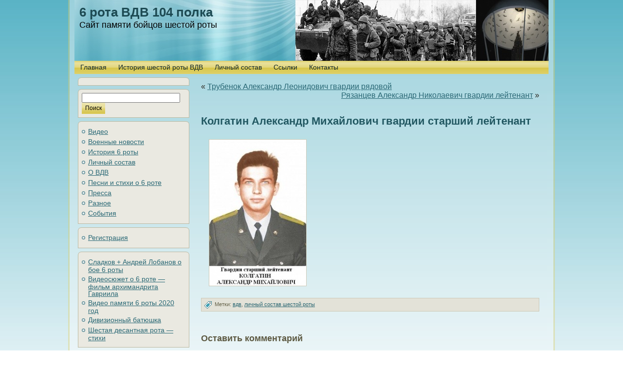

--- FILE ---
content_type: text/html; charset=UTF-8
request_url: https://6vdv.ru/lsostav/kolgatin/
body_size: 11158
content:
<html>
<head profile="http://gmpg.org/xfn/11">



<meta name="yandex-verification" content="e7b4432c00bd52b4" />


<meta http-equiv="Content-Type" content="text/html; charset=UTF-8" />
<meta http-equiv="X-UA-Compatible" content="IE=EmulateIE7" />
<title>Колгатин Александр Михайлович гвардии старший лейтенант</title>
<script type="text/javascript" src="https://6vdv.ru/wp-content/themes/6vdv3/script.js"></script>
<link rel="stylesheet" href="https://6vdv.ru/wp-content/themes/6vdv3/style.css" type="text/css" media="screen" />
<!--[if IE 6]><link rel="stylesheet" href="https://6vdv.ru/wp-content/themes/6vdv3/style.ie6.css" type="text/css" media="screen" /><![endif]-->
<!--[if IE 7]><link rel="stylesheet" href="https://6vdv.ru/wp-content/themes/6vdv3/style.ie7.css" type="text/css" media="screen" /><![endif]-->
<link rel="alternate" type="application/rss+xml" title="RSS-лента 6 рота ВДВ 104 полка" href="https://6vdv.ru/feed/" />
<link rel="alternate" type="application/atom+xml" title="Atom-лента 6 рота ВДВ 104 полка" href="https://6vdv.ru/feed/atom/" /> 
<link rel="pingback" href="https://6vdv.ru/xmlrpc.php" />

		<!-- All in One SEO 4.6.1.1 - aioseo.com -->
		<meta name="description" content="Колгатин Александр Михайлович гвардии старший лейтенант - личный состав шестой роты" />
		<meta name="robots" content="max-image-preview:large" />
		<link rel="canonical" href="https://6vdv.ru/lsostav/kolgatin/" />
		<meta name="generator" content="All in One SEO (AIOSEO) 4.6.1.1" />
		<meta property="og:locale" content="ru_RU" />
		<meta property="og:site_name" content="6 рота ВДВ 104 полка" />
		<meta property="og:type" content="article" />
		<meta property="og:title" content="Колгатин Александр Михайлович гвардии старший лейтенант | 6 рота ВДВ 104 полка" />
		<meta property="og:description" content="Колгатин Александр Михайлович гвардии старший лейтенант - личный состав шестой роты" />
		<meta property="og:url" content="https://6vdv.ru/lsostav/kolgatin/" />
		<meta property="article:published_time" content="2016-03-09T17:44:51+00:00" />
		<meta property="article:modified_time" content="2016-03-09T17:45:30+00:00" />
		<meta name="twitter:card" content="summary" />
		<meta name="twitter:title" content="Колгатин Александр Михайлович гвардии старший лейтенант | 6 рота ВДВ 104 полка" />
		<meta name="twitter:description" content="Колгатин Александр Михайлович гвардии старший лейтенант - личный состав шестой роты" />
		<script type="application/ld+json" class="aioseo-schema">
			{"@context":"https:\/\/schema.org","@graph":[{"@type":"Article","@id":"https:\/\/6vdv.ru\/lsostav\/kolgatin\/#article","name":"\u041a\u043e\u043b\u0433\u0430\u0442\u0438\u043d \u0410\u043b\u0435\u043a\u0441\u0430\u043d\u0434\u0440 \u041c\u0438\u0445\u0430\u0439\u043b\u043e\u0432\u0438\u0447 \u0433\u0432\u0430\u0440\u0434\u0438\u0438 \u0441\u0442\u0430\u0440\u0448\u0438\u0439 \u043b\u0435\u0439\u0442\u0435\u043d\u0430\u043d\u0442 | 6 \u0440\u043e\u0442\u0430 \u0412\u0414\u0412 104 \u043f\u043e\u043b\u043a\u0430","headline":"\u041a\u043e\u043b\u0433\u0430\u0442\u0438\u043d \u0410\u043b\u0435\u043a\u0441\u0430\u043d\u0434\u0440 \u041c\u0438\u0445\u0430\u0439\u043b\u043e\u0432\u0438\u0447 \u0433\u0432\u0430\u0440\u0434\u0438\u0438 \u0441\u0442\u0430\u0440\u0448\u0438\u0439 \u043b\u0435\u0439\u0442\u0435\u043d\u0430\u043d\u0442","author":{"@id":"https:\/\/6vdv.ru\/author\/admin\/#author"},"publisher":{"@id":"https:\/\/6vdv.ru\/#organization"},"image":{"@type":"ImageObject","url":"http:\/\/6vdv.ru\/6vdvwp\/wp-content\/uploads\/2016\/03\/kolgatin-199x300.jpg","@id":"https:\/\/6vdv.ru\/lsostav\/kolgatin\/#articleImage"},"datePublished":"2016-03-09T20:44:51+03:00","dateModified":"2016-03-09T20:45:30+03:00","inLanguage":"ru-RU","mainEntityOfPage":{"@id":"https:\/\/6vdv.ru\/lsostav\/kolgatin\/#webpage"},"isPartOf":{"@id":"https:\/\/6vdv.ru\/lsostav\/kolgatin\/#webpage"},"articleSection":"\u041b\u0438\u0447\u043d\u044b\u0439 \u0441\u043e\u0441\u0442\u0430\u0432, \u0432\u0434\u0432, \u043b\u0438\u0447\u043d\u044b\u0439 \u0441\u043e\u0441\u0442\u0430\u0432 \u0448\u0435\u0441\u0442\u043e\u0439 \u0440\u043e\u0442\u044b"},{"@type":"BreadcrumbList","@id":"https:\/\/6vdv.ru\/lsostav\/kolgatin\/#breadcrumblist","itemListElement":[{"@type":"ListItem","@id":"https:\/\/6vdv.ru\/#listItem","position":1,"name":"\u0413\u043b\u0430\u0432\u043d\u0430\u044f \u0441\u0442\u0440\u0430\u043d\u0438\u0446\u0430","item":"https:\/\/6vdv.ru\/","nextItem":"https:\/\/6vdv.ru\/category\/lsostav\/#listItem"},{"@type":"ListItem","@id":"https:\/\/6vdv.ru\/category\/lsostav\/#listItem","position":2,"name":"\u041b\u0438\u0447\u043d\u044b\u0439 \u0441\u043e\u0441\u0442\u0430\u0432","item":"https:\/\/6vdv.ru\/category\/lsostav\/","nextItem":"https:\/\/6vdv.ru\/lsostav\/kolgatin\/#listItem","previousItem":"https:\/\/6vdv.ru\/#listItem"},{"@type":"ListItem","@id":"https:\/\/6vdv.ru\/lsostav\/kolgatin\/#listItem","position":3,"name":"\u041a\u043e\u043b\u0433\u0430\u0442\u0438\u043d \u0410\u043b\u0435\u043a\u0441\u0430\u043d\u0434\u0440 \u041c\u0438\u0445\u0430\u0439\u043b\u043e\u0432\u0438\u0447 \u0433\u0432\u0430\u0440\u0434\u0438\u0438 \u0441\u0442\u0430\u0440\u0448\u0438\u0439 \u043b\u0435\u0439\u0442\u0435\u043d\u0430\u043d\u0442","previousItem":"https:\/\/6vdv.ru\/category\/lsostav\/#listItem"}]},{"@type":"Organization","@id":"https:\/\/6vdv.ru\/#organization","name":"6 \u0440\u043e\u0442\u0430 \u0412\u0414\u0412 104 \u043f\u043e\u043b\u043a\u0430","url":"https:\/\/6vdv.ru\/"},{"@type":"Person","@id":"https:\/\/6vdv.ru\/author\/admin\/#author","url":"https:\/\/6vdv.ru\/author\/admin\/","name":"admin","image":{"@type":"ImageObject","@id":"https:\/\/6vdv.ru\/lsostav\/kolgatin\/#authorImage","url":"https:\/\/secure.gravatar.com\/avatar\/084bba01f4158125f760ec34c76b1aa3?s=96&d=mm&r=g","width":96,"height":96,"caption":"admin"}},{"@type":"WebPage","@id":"https:\/\/6vdv.ru\/lsostav\/kolgatin\/#webpage","url":"https:\/\/6vdv.ru\/lsostav\/kolgatin\/","name":"\u041a\u043e\u043b\u0433\u0430\u0442\u0438\u043d \u0410\u043b\u0435\u043a\u0441\u0430\u043d\u0434\u0440 \u041c\u0438\u0445\u0430\u0439\u043b\u043e\u0432\u0438\u0447 \u0433\u0432\u0430\u0440\u0434\u0438\u0438 \u0441\u0442\u0430\u0440\u0448\u0438\u0439 \u043b\u0435\u0439\u0442\u0435\u043d\u0430\u043d\u0442 | 6 \u0440\u043e\u0442\u0430 \u0412\u0414\u0412 104 \u043f\u043e\u043b\u043a\u0430","description":"\u041a\u043e\u043b\u0433\u0430\u0442\u0438\u043d \u0410\u043b\u0435\u043a\u0441\u0430\u043d\u0434\u0440 \u041c\u0438\u0445\u0430\u0439\u043b\u043e\u0432\u0438\u0447 \u0433\u0432\u0430\u0440\u0434\u0438\u0438 \u0441\u0442\u0430\u0440\u0448\u0438\u0439 \u043b\u0435\u0439\u0442\u0435\u043d\u0430\u043d\u0442 - \u043b\u0438\u0447\u043d\u044b\u0439 \u0441\u043e\u0441\u0442\u0430\u0432 \u0448\u0435\u0441\u0442\u043e\u0439 \u0440\u043e\u0442\u044b","inLanguage":"ru-RU","isPartOf":{"@id":"https:\/\/6vdv.ru\/#website"},"breadcrumb":{"@id":"https:\/\/6vdv.ru\/lsostav\/kolgatin\/#breadcrumblist"},"author":{"@id":"https:\/\/6vdv.ru\/author\/admin\/#author"},"creator":{"@id":"https:\/\/6vdv.ru\/author\/admin\/#author"},"datePublished":"2016-03-09T20:44:51+03:00","dateModified":"2016-03-09T20:45:30+03:00"},{"@type":"WebSite","@id":"https:\/\/6vdv.ru\/#website","url":"https:\/\/6vdv.ru\/","name":"6 \u0440\u043e\u0442\u0430 \u0412\u0414\u0412 104 \u043f\u043e\u043b\u043a\u0430","description":"\u0421\u0430\u0439\u0442 \u043f\u0430\u043c\u044f\u0442\u0438 \u0431\u043e\u0439\u0446\u043e\u0432 \u0448\u0435\u0441\u0442\u043e\u0439 \u0440\u043e\u0442\u044b","inLanguage":"ru-RU","publisher":{"@id":"https:\/\/6vdv.ru\/#organization"}}]}
		</script>
		<!-- All in One SEO -->

<link rel="alternate" type="application/rss+xml" title="6 рота ВДВ 104 полка &raquo; Лента комментариев к &laquo;Колгатин Александр Михайлович гвардии старший лейтенант&raquo;" href="https://6vdv.ru/lsostav/kolgatin/feed/" />
<script type="text/javascript">
/* <![CDATA[ */
window._wpemojiSettings = {"baseUrl":"https:\/\/s.w.org\/images\/core\/emoji\/15.0.3\/72x72\/","ext":".png","svgUrl":"https:\/\/s.w.org\/images\/core\/emoji\/15.0.3\/svg\/","svgExt":".svg","source":{"concatemoji":"https:\/\/6vdv.ru\/wp-includes\/js\/wp-emoji-release.min.js?ver=6.5.7"}};
/*! This file is auto-generated */
!function(i,n){var o,s,e;function c(e){try{var t={supportTests:e,timestamp:(new Date).valueOf()};sessionStorage.setItem(o,JSON.stringify(t))}catch(e){}}function p(e,t,n){e.clearRect(0,0,e.canvas.width,e.canvas.height),e.fillText(t,0,0);var t=new Uint32Array(e.getImageData(0,0,e.canvas.width,e.canvas.height).data),r=(e.clearRect(0,0,e.canvas.width,e.canvas.height),e.fillText(n,0,0),new Uint32Array(e.getImageData(0,0,e.canvas.width,e.canvas.height).data));return t.every(function(e,t){return e===r[t]})}function u(e,t,n){switch(t){case"flag":return n(e,"\ud83c\udff3\ufe0f\u200d\u26a7\ufe0f","\ud83c\udff3\ufe0f\u200b\u26a7\ufe0f")?!1:!n(e,"\ud83c\uddfa\ud83c\uddf3","\ud83c\uddfa\u200b\ud83c\uddf3")&&!n(e,"\ud83c\udff4\udb40\udc67\udb40\udc62\udb40\udc65\udb40\udc6e\udb40\udc67\udb40\udc7f","\ud83c\udff4\u200b\udb40\udc67\u200b\udb40\udc62\u200b\udb40\udc65\u200b\udb40\udc6e\u200b\udb40\udc67\u200b\udb40\udc7f");case"emoji":return!n(e,"\ud83d\udc26\u200d\u2b1b","\ud83d\udc26\u200b\u2b1b")}return!1}function f(e,t,n){var r="undefined"!=typeof WorkerGlobalScope&&self instanceof WorkerGlobalScope?new OffscreenCanvas(300,150):i.createElement("canvas"),a=r.getContext("2d",{willReadFrequently:!0}),o=(a.textBaseline="top",a.font="600 32px Arial",{});return e.forEach(function(e){o[e]=t(a,e,n)}),o}function t(e){var t=i.createElement("script");t.src=e,t.defer=!0,i.head.appendChild(t)}"undefined"!=typeof Promise&&(o="wpEmojiSettingsSupports",s=["flag","emoji"],n.supports={everything:!0,everythingExceptFlag:!0},e=new Promise(function(e){i.addEventListener("DOMContentLoaded",e,{once:!0})}),new Promise(function(t){var n=function(){try{var e=JSON.parse(sessionStorage.getItem(o));if("object"==typeof e&&"number"==typeof e.timestamp&&(new Date).valueOf()<e.timestamp+604800&&"object"==typeof e.supportTests)return e.supportTests}catch(e){}return null}();if(!n){if("undefined"!=typeof Worker&&"undefined"!=typeof OffscreenCanvas&&"undefined"!=typeof URL&&URL.createObjectURL&&"undefined"!=typeof Blob)try{var e="postMessage("+f.toString()+"("+[JSON.stringify(s),u.toString(),p.toString()].join(",")+"));",r=new Blob([e],{type:"text/javascript"}),a=new Worker(URL.createObjectURL(r),{name:"wpTestEmojiSupports"});return void(a.onmessage=function(e){c(n=e.data),a.terminate(),t(n)})}catch(e){}c(n=f(s,u,p))}t(n)}).then(function(e){for(var t in e)n.supports[t]=e[t],n.supports.everything=n.supports.everything&&n.supports[t],"flag"!==t&&(n.supports.everythingExceptFlag=n.supports.everythingExceptFlag&&n.supports[t]);n.supports.everythingExceptFlag=n.supports.everythingExceptFlag&&!n.supports.flag,n.DOMReady=!1,n.readyCallback=function(){n.DOMReady=!0}}).then(function(){return e}).then(function(){var e;n.supports.everything||(n.readyCallback(),(e=n.source||{}).concatemoji?t(e.concatemoji):e.wpemoji&&e.twemoji&&(t(e.twemoji),t(e.wpemoji)))}))}((window,document),window._wpemojiSettings);
/* ]]> */
</script>
<style id='wp-emoji-styles-inline-css' type='text/css'>

	img.wp-smiley, img.emoji {
		display: inline !important;
		border: none !important;
		box-shadow: none !important;
		height: 1em !important;
		width: 1em !important;
		margin: 0 0.07em !important;
		vertical-align: -0.1em !important;
		background: none !important;
		padding: 0 !important;
	}
</style>
<link rel='stylesheet' id='wp-block-library-css' href='https://6vdv.ru/wp-includes/css/dist/block-library/style.min.css?ver=6.5.7' type='text/css' media='all' />
<style id='classic-theme-styles-inline-css' type='text/css'>
/*! This file is auto-generated */
.wp-block-button__link{color:#fff;background-color:#32373c;border-radius:9999px;box-shadow:none;text-decoration:none;padding:calc(.667em + 2px) calc(1.333em + 2px);font-size:1.125em}.wp-block-file__button{background:#32373c;color:#fff;text-decoration:none}
</style>
<style id='global-styles-inline-css' type='text/css'>
body{--wp--preset--color--black: #000000;--wp--preset--color--cyan-bluish-gray: #abb8c3;--wp--preset--color--white: #ffffff;--wp--preset--color--pale-pink: #f78da7;--wp--preset--color--vivid-red: #cf2e2e;--wp--preset--color--luminous-vivid-orange: #ff6900;--wp--preset--color--luminous-vivid-amber: #fcb900;--wp--preset--color--light-green-cyan: #7bdcb5;--wp--preset--color--vivid-green-cyan: #00d084;--wp--preset--color--pale-cyan-blue: #8ed1fc;--wp--preset--color--vivid-cyan-blue: #0693e3;--wp--preset--color--vivid-purple: #9b51e0;--wp--preset--gradient--vivid-cyan-blue-to-vivid-purple: linear-gradient(135deg,rgba(6,147,227,1) 0%,rgb(155,81,224) 100%);--wp--preset--gradient--light-green-cyan-to-vivid-green-cyan: linear-gradient(135deg,rgb(122,220,180) 0%,rgb(0,208,130) 100%);--wp--preset--gradient--luminous-vivid-amber-to-luminous-vivid-orange: linear-gradient(135deg,rgba(252,185,0,1) 0%,rgba(255,105,0,1) 100%);--wp--preset--gradient--luminous-vivid-orange-to-vivid-red: linear-gradient(135deg,rgba(255,105,0,1) 0%,rgb(207,46,46) 100%);--wp--preset--gradient--very-light-gray-to-cyan-bluish-gray: linear-gradient(135deg,rgb(238,238,238) 0%,rgb(169,184,195) 100%);--wp--preset--gradient--cool-to-warm-spectrum: linear-gradient(135deg,rgb(74,234,220) 0%,rgb(151,120,209) 20%,rgb(207,42,186) 40%,rgb(238,44,130) 60%,rgb(251,105,98) 80%,rgb(254,248,76) 100%);--wp--preset--gradient--blush-light-purple: linear-gradient(135deg,rgb(255,206,236) 0%,rgb(152,150,240) 100%);--wp--preset--gradient--blush-bordeaux: linear-gradient(135deg,rgb(254,205,165) 0%,rgb(254,45,45) 50%,rgb(107,0,62) 100%);--wp--preset--gradient--luminous-dusk: linear-gradient(135deg,rgb(255,203,112) 0%,rgb(199,81,192) 50%,rgb(65,88,208) 100%);--wp--preset--gradient--pale-ocean: linear-gradient(135deg,rgb(255,245,203) 0%,rgb(182,227,212) 50%,rgb(51,167,181) 100%);--wp--preset--gradient--electric-grass: linear-gradient(135deg,rgb(202,248,128) 0%,rgb(113,206,126) 100%);--wp--preset--gradient--midnight: linear-gradient(135deg,rgb(2,3,129) 0%,rgb(40,116,252) 100%);--wp--preset--font-size--small: 13px;--wp--preset--font-size--medium: 20px;--wp--preset--font-size--large: 36px;--wp--preset--font-size--x-large: 42px;--wp--preset--spacing--20: 0.44rem;--wp--preset--spacing--30: 0.67rem;--wp--preset--spacing--40: 1rem;--wp--preset--spacing--50: 1.5rem;--wp--preset--spacing--60: 2.25rem;--wp--preset--spacing--70: 3.38rem;--wp--preset--spacing--80: 5.06rem;--wp--preset--shadow--natural: 6px 6px 9px rgba(0, 0, 0, 0.2);--wp--preset--shadow--deep: 12px 12px 50px rgba(0, 0, 0, 0.4);--wp--preset--shadow--sharp: 6px 6px 0px rgba(0, 0, 0, 0.2);--wp--preset--shadow--outlined: 6px 6px 0px -3px rgba(255, 255, 255, 1), 6px 6px rgba(0, 0, 0, 1);--wp--preset--shadow--crisp: 6px 6px 0px rgba(0, 0, 0, 1);}:where(.is-layout-flex){gap: 0.5em;}:where(.is-layout-grid){gap: 0.5em;}body .is-layout-flex{display: flex;}body .is-layout-flex{flex-wrap: wrap;align-items: center;}body .is-layout-flex > *{margin: 0;}body .is-layout-grid{display: grid;}body .is-layout-grid > *{margin: 0;}:where(.wp-block-columns.is-layout-flex){gap: 2em;}:where(.wp-block-columns.is-layout-grid){gap: 2em;}:where(.wp-block-post-template.is-layout-flex){gap: 1.25em;}:where(.wp-block-post-template.is-layout-grid){gap: 1.25em;}.has-black-color{color: var(--wp--preset--color--black) !important;}.has-cyan-bluish-gray-color{color: var(--wp--preset--color--cyan-bluish-gray) !important;}.has-white-color{color: var(--wp--preset--color--white) !important;}.has-pale-pink-color{color: var(--wp--preset--color--pale-pink) !important;}.has-vivid-red-color{color: var(--wp--preset--color--vivid-red) !important;}.has-luminous-vivid-orange-color{color: var(--wp--preset--color--luminous-vivid-orange) !important;}.has-luminous-vivid-amber-color{color: var(--wp--preset--color--luminous-vivid-amber) !important;}.has-light-green-cyan-color{color: var(--wp--preset--color--light-green-cyan) !important;}.has-vivid-green-cyan-color{color: var(--wp--preset--color--vivid-green-cyan) !important;}.has-pale-cyan-blue-color{color: var(--wp--preset--color--pale-cyan-blue) !important;}.has-vivid-cyan-blue-color{color: var(--wp--preset--color--vivid-cyan-blue) !important;}.has-vivid-purple-color{color: var(--wp--preset--color--vivid-purple) !important;}.has-black-background-color{background-color: var(--wp--preset--color--black) !important;}.has-cyan-bluish-gray-background-color{background-color: var(--wp--preset--color--cyan-bluish-gray) !important;}.has-white-background-color{background-color: var(--wp--preset--color--white) !important;}.has-pale-pink-background-color{background-color: var(--wp--preset--color--pale-pink) !important;}.has-vivid-red-background-color{background-color: var(--wp--preset--color--vivid-red) !important;}.has-luminous-vivid-orange-background-color{background-color: var(--wp--preset--color--luminous-vivid-orange) !important;}.has-luminous-vivid-amber-background-color{background-color: var(--wp--preset--color--luminous-vivid-amber) !important;}.has-light-green-cyan-background-color{background-color: var(--wp--preset--color--light-green-cyan) !important;}.has-vivid-green-cyan-background-color{background-color: var(--wp--preset--color--vivid-green-cyan) !important;}.has-pale-cyan-blue-background-color{background-color: var(--wp--preset--color--pale-cyan-blue) !important;}.has-vivid-cyan-blue-background-color{background-color: var(--wp--preset--color--vivid-cyan-blue) !important;}.has-vivid-purple-background-color{background-color: var(--wp--preset--color--vivid-purple) !important;}.has-black-border-color{border-color: var(--wp--preset--color--black) !important;}.has-cyan-bluish-gray-border-color{border-color: var(--wp--preset--color--cyan-bluish-gray) !important;}.has-white-border-color{border-color: var(--wp--preset--color--white) !important;}.has-pale-pink-border-color{border-color: var(--wp--preset--color--pale-pink) !important;}.has-vivid-red-border-color{border-color: var(--wp--preset--color--vivid-red) !important;}.has-luminous-vivid-orange-border-color{border-color: var(--wp--preset--color--luminous-vivid-orange) !important;}.has-luminous-vivid-amber-border-color{border-color: var(--wp--preset--color--luminous-vivid-amber) !important;}.has-light-green-cyan-border-color{border-color: var(--wp--preset--color--light-green-cyan) !important;}.has-vivid-green-cyan-border-color{border-color: var(--wp--preset--color--vivid-green-cyan) !important;}.has-pale-cyan-blue-border-color{border-color: var(--wp--preset--color--pale-cyan-blue) !important;}.has-vivid-cyan-blue-border-color{border-color: var(--wp--preset--color--vivid-cyan-blue) !important;}.has-vivid-purple-border-color{border-color: var(--wp--preset--color--vivid-purple) !important;}.has-vivid-cyan-blue-to-vivid-purple-gradient-background{background: var(--wp--preset--gradient--vivid-cyan-blue-to-vivid-purple) !important;}.has-light-green-cyan-to-vivid-green-cyan-gradient-background{background: var(--wp--preset--gradient--light-green-cyan-to-vivid-green-cyan) !important;}.has-luminous-vivid-amber-to-luminous-vivid-orange-gradient-background{background: var(--wp--preset--gradient--luminous-vivid-amber-to-luminous-vivid-orange) !important;}.has-luminous-vivid-orange-to-vivid-red-gradient-background{background: var(--wp--preset--gradient--luminous-vivid-orange-to-vivid-red) !important;}.has-very-light-gray-to-cyan-bluish-gray-gradient-background{background: var(--wp--preset--gradient--very-light-gray-to-cyan-bluish-gray) !important;}.has-cool-to-warm-spectrum-gradient-background{background: var(--wp--preset--gradient--cool-to-warm-spectrum) !important;}.has-blush-light-purple-gradient-background{background: var(--wp--preset--gradient--blush-light-purple) !important;}.has-blush-bordeaux-gradient-background{background: var(--wp--preset--gradient--blush-bordeaux) !important;}.has-luminous-dusk-gradient-background{background: var(--wp--preset--gradient--luminous-dusk) !important;}.has-pale-ocean-gradient-background{background: var(--wp--preset--gradient--pale-ocean) !important;}.has-electric-grass-gradient-background{background: var(--wp--preset--gradient--electric-grass) !important;}.has-midnight-gradient-background{background: var(--wp--preset--gradient--midnight) !important;}.has-small-font-size{font-size: var(--wp--preset--font-size--small) !important;}.has-medium-font-size{font-size: var(--wp--preset--font-size--medium) !important;}.has-large-font-size{font-size: var(--wp--preset--font-size--large) !important;}.has-x-large-font-size{font-size: var(--wp--preset--font-size--x-large) !important;}
.wp-block-navigation a:where(:not(.wp-element-button)){color: inherit;}
:where(.wp-block-post-template.is-layout-flex){gap: 1.25em;}:where(.wp-block-post-template.is-layout-grid){gap: 1.25em;}
:where(.wp-block-columns.is-layout-flex){gap: 2em;}:where(.wp-block-columns.is-layout-grid){gap: 2em;}
.wp-block-pullquote{font-size: 1.5em;line-height: 1.6;}
</style>
<link rel='stylesheet' id='cptch_stylesheet-css' href='https://6vdv.ru/wp-content/plugins/captcha/css/front_end_style.css?ver=4.4.5' type='text/css' media='all' />
<link rel='stylesheet' id='dashicons-css' href='https://6vdv.ru/wp-includes/css/dashicons.min.css?ver=6.5.7' type='text/css' media='all' />
<link rel='stylesheet' id='cptch_desktop_style-css' href='https://6vdv.ru/wp-content/plugins/captcha/css/desktop_style.css?ver=4.4.5' type='text/css' media='all' />
<link rel='stylesheet' id='contact-form-7-css' href='https://6vdv.ru/wp-content/plugins/contact-form-7/includes/css/styles.css?ver=5.9.3' type='text/css' media='all' />
<link rel="https://api.w.org/" href="https://6vdv.ru/wp-json/" /><link rel="alternate" type="application/json" href="https://6vdv.ru/wp-json/wp/v2/posts/84" /><link rel="EditURI" type="application/rsd+xml" title="RSD" href="https://6vdv.ru/xmlrpc.php?rsd" />
<meta name="generator" content="WordPress 6.5.7" />
<link rel='shortlink' href='https://6vdv.ru/?p=84' />
<link rel="alternate" type="application/json+oembed" href="https://6vdv.ru/wp-json/oembed/1.0/embed?url=https%3A%2F%2F6vdv.ru%2Flsostav%2Fkolgatin%2F" />
<link rel="alternate" type="text/xml+oembed" href="https://6vdv.ru/wp-json/oembed/1.0/embed?url=https%3A%2F%2F6vdv.ru%2Flsostav%2Fkolgatin%2F&#038;format=xml" />
<meta name="generator" content="Elementor 3.21.1; features: e_optimized_assets_loading, additional_custom_breakpoints; settings: css_print_method-external, google_font-enabled, font_display-auto">
<link rel="icon" href="https://6vdv.ru/wp-content/uploads/2019/05/cropped-chernaya-futbolka-vdv-7.1600x1600-32x32.jpg" sizes="32x32" />
<link rel="icon" href="https://6vdv.ru/wp-content/uploads/2019/05/cropped-chernaya-futbolka-vdv-7.1600x1600-192x192.jpg" sizes="192x192" />
<link rel="apple-touch-icon" href="https://6vdv.ru/wp-content/uploads/2019/05/cropped-chernaya-futbolka-vdv-7.1600x1600-180x180.jpg" />
<meta name="msapplication-TileImage" content="https://6vdv.ru/wp-content/uploads/2019/05/cropped-chernaya-futbolka-vdv-7.1600x1600-270x270.jpg" />



<!-- SAPE RTB JS -->
<script
    async="async"
    src="//cdn-rtb.sape.ru/rtb-b/js/179/2/117179.js"
    type="text/javascript">
</script>
<!-- SAPE RTB END -->







</head>
<body>
<div id="art-page-background-simple-gradient">
</div>
<div id="art-main">
<div class="art-Sheet">
    <div class="art-Sheet-tl"></div>
    <div class="art-Sheet-tr"></div>
    <div class="art-Sheet-bl"></div>
    <div class="art-Sheet-br"></div>
    <div class="art-Sheet-tc"></div>
    <div class="art-Sheet-bc"></div>
    <div class="art-Sheet-cl"></div>
    <div class="art-Sheet-cr"></div>
    <div class="art-Sheet-cc"></div>
    <div class="art-Sheet-body">
<div class="art-Header">
    <div class="art-Header-jpeg"></div>
<div class="art-Logo">
    <h1 id="name-text" class="art-Logo-name">
        <a href="https://6vdv.ru/">6 рота ВДВ 104 полка</a></h1>
    <div id="slogan-text" class="art-Logo-text">
        Сайт памяти бойцов шестой роты</div>
</div>

</div>
<div class="art-nav">
	<div class="l"></div>
	<div class="r"></div>
	<ul class="art-menu">
		<li class="page_item page-item-29"><a href="https://6vdv.ru/"><span class="l"></span><span class="r"></span><span class="t">Главная</span></a></li>
<li class="page_item page-item-4"><a href="https://6vdv.ru/history/"><span class="l"></span><span class="r"></span><span class="t">История шестой роты ВДВ</span></a></li>
<li class="page_item page-item-41"><a href="https://6vdv.ru/lichniy-sostav/"><span class="l"></span><span class="r"></span><span class="t">Личный состав</span></a></li>
<li class="page_item page-item-23"><a href="https://6vdv.ru/dir/"><span class="l"></span><span class="r"></span><span class="t">Ссылки</span></a></li>
<li class="page_item page-item-378"><a href="https://6vdv.ru/about/"><span class="l"></span><span class="r"></span><span class="t">Контакты</span></a></li>
	</ul>
</div>


<div class="art-contentLayout">
<div class="art-sidebar1">      
<div id="custom_html-3" class="widget_text widget widget_custom_html"><div class="art-Block">
    <div class="art-Block-tl"></div>
    <div class="art-Block-tr"></div>
    <div class="art-Block-bl"></div>
    <div class="art-Block-br"></div>
    <div class="art-Block-tc"></div>
    <div class="art-Block-bc"></div>
    <div class="art-Block-cl"></div>
    <div class="art-Block-cr"></div>
    <div class="art-Block-cc"></div>
    <div class="art-Block-body">
<div class="art-BlockContent">
    <div class="art-BlockContent-body">
<div class="textwidget custom-html-widget"></div>
		<div class="cleared"></div>
    </div>
</div>

		<div class="cleared"></div>
    </div>
</div>
</div><div id="search-2" class="widget widget_search"><div class="art-Block">
    <div class="art-Block-tl"></div>
    <div class="art-Block-tr"></div>
    <div class="art-Block-bl"></div>
    <div class="art-Block-br"></div>
    <div class="art-Block-tc"></div>
    <div class="art-Block-bc"></div>
    <div class="art-Block-cl"></div>
    <div class="art-Block-cr"></div>
    <div class="art-Block-cc"></div>
    <div class="art-Block-body">
<div class="art-BlockContent">
    <div class="art-BlockContent-body">
<form method="get" name="searchform" action="https://6vdv.ru/">
<div><input type="text" value="" name="s" style="width: 95%;" />
	<span class="art-button-wrapper">
		<span class="l"> </span>
		<span class="r"> </span>
		<input class="art-button" type="submit" name="search" value="Поиск"/>
	</span>
</div>
</form>


		<div class="cleared"></div>
    </div>
</div>

		<div class="cleared"></div>
    </div>
</div>
</div><div id="categories-2" class="widget widget_categories"><div class="art-Block">
    <div class="art-Block-tl"></div>
    <div class="art-Block-tr"></div>
    <div class="art-Block-bl"></div>
    <div class="art-Block-br"></div>
    <div class="art-Block-tc"></div>
    <div class="art-Block-bc"></div>
    <div class="art-Block-cl"></div>
    <div class="art-Block-cr"></div>
    <div class="art-Block-cc"></div>
    <div class="art-Block-body">
<div class="art-BlockContent">
    <div class="art-BlockContent-body">

			<ul>
					<li class="cat-item cat-item-155"><a href="https://6vdv.ru/category/video/">Видео</a>
</li>
	<li class="cat-item cat-item-209"><a href="https://6vdv.ru/category/news/">Военные новости</a>
</li>
	<li class="cat-item cat-item-171"><a href="https://6vdv.ru/category/istroiya-6-roty/">История 6 роты</a>
</li>
	<li class="cat-item cat-item-32"><a href="https://6vdv.ru/category/lsostav/">Личный состав</a>
</li>
	<li class="cat-item cat-item-210"><a href="https://6vdv.ru/category/o-vdv/">О ВДВ</a>
</li>
	<li class="cat-item cat-item-70"><a href="https://6vdv.ru/category/pesni/">Песни и стихи о 6 роте</a>
</li>
	<li class="cat-item cat-item-2"><a href="https://6vdv.ru/category/pressa/">Пресса</a>
</li>
	<li class="cat-item cat-item-1"><a href="https://6vdv.ru/category/no-category/">Разное</a>
</li>
	<li class="cat-item cat-item-96"><a href="https://6vdv.ru/category/sobytiya/">События</a>
</li>
			</ul>

			
		<div class="cleared"></div>
    </div>
</div>

		<div class="cleared"></div>
    </div>
</div>
</div><div id="nav_menu-2" class="widget widget_nav_menu"><div class="art-Block">
    <div class="art-Block-tl"></div>
    <div class="art-Block-tr"></div>
    <div class="art-Block-bl"></div>
    <div class="art-Block-br"></div>
    <div class="art-Block-tc"></div>
    <div class="art-Block-bc"></div>
    <div class="art-Block-cl"></div>
    <div class="art-Block-cr"></div>
    <div class="art-Block-cc"></div>
    <div class="art-Block-body">
<div class="art-BlockContent">
    <div class="art-BlockContent-body">
<div class="menu-vhod-registracziya-container"><ul id="menu-vhod-registracziya" class="menu"><li id="menu-item-747" class="menu-item menu-item-type-custom menu-item-object-custom menu-item-747"><a href="/wp-login.php?action=register">Регистрация</a></li>
</ul></div>
		<div class="cleared"></div>
    </div>
</div>

		<div class="cleared"></div>
    </div>
</div>
</div>
		<div id="recent-posts-2" class="widget widget_recent_entries"><div class="art-Block">
    <div class="art-Block-tl"></div>
    <div class="art-Block-tr"></div>
    <div class="art-Block-bl"></div>
    <div class="art-Block-br"></div>
    <div class="art-Block-tc"></div>
    <div class="art-Block-bc"></div>
    <div class="art-Block-cl"></div>
    <div class="art-Block-cr"></div>
    <div class="art-Block-cc"></div>
    <div class="art-Block-body">

		<div class="art-BlockContent">
    <div class="art-BlockContent-body">

		<ul>
											<li>
					<a href="https://6vdv.ru/video/sladkov-o-shestoj-rote/">Сладков + Андрей Лобанов о бое 6 роты</a>
									</li>
											<li>
					<a href="https://6vdv.ru/video/film-arhimandrita-gavriila/">Видеосюжет о 6 роте &#8212; фильм архимандрита Гавриила</a>
									</li>
											<li>
					<a href="https://6vdv.ru/video/video-pamyati-6-roty-2020/">Видео памяти 6 роты 2020 год</a>
									</li>
											<li>
					<a href="https://6vdv.ru/pressa/batyushka/">Дивизионный батюшка</a>
									</li>
											<li>
					<a href="https://6vdv.ru/pesni/shestaya-desantnaya-rota-stihi/">Шестая десантная рота &#8212; стихи</a>
									</li>
					</ul>

		
		<div class="cleared"></div>
    </div>
</div>

		<div class="cleared"></div>
    </div>
</div>
</div><div id="archives-2" class="widget widget_archive"><div class="art-Block">
    <div class="art-Block-tl"></div>
    <div class="art-Block-tr"></div>
    <div class="art-Block-bl"></div>
    <div class="art-Block-br"></div>
    <div class="art-Block-tc"></div>
    <div class="art-Block-bc"></div>
    <div class="art-Block-cl"></div>
    <div class="art-Block-cr"></div>
    <div class="art-Block-cc"></div>
    <div class="art-Block-body">
<div class="art-BlockContent">
    <div class="art-BlockContent-body">

			<ul>
					<li><a href='https://6vdv.ru/2020/05/'>Май 2020</a></li>
	<li><a href='https://6vdv.ru/2020/03/'>Март 2020</a></li>
	<li><a href='https://6vdv.ru/2020/02/'>Февраль 2020</a></li>
	<li><a href='https://6vdv.ru/2019/10/'>Октябрь 2019</a></li>
	<li><a href='https://6vdv.ru/2019/07/'>Июль 2019</a></li>
	<li><a href='https://6vdv.ru/2019/06/'>Июнь 2019</a></li>
	<li><a href='https://6vdv.ru/2017/12/'>Декабрь 2017</a></li>
	<li><a href='https://6vdv.ru/2017/08/'>Август 2017</a></li>
	<li><a href='https://6vdv.ru/2017/03/'>Март 2017</a></li>
	<li><a href='https://6vdv.ru/2017/01/'>Январь 2017</a></li>
	<li><a href='https://6vdv.ru/2016/03/'>Март 2016</a></li>
			</ul>

			
		<div class="cleared"></div>
    </div>
</div>

		<div class="cleared"></div>
    </div>
</div>
</div></div>
<div class="art-content">

<div class="art-Post">
    <div class="art-Post-body">
<div class="art-Post-inner art-article">

<div class="art-PostContent">

<div class="navigation">
	<div class="alignleft">&laquo; <a href="https://6vdv.ru/lsostav/trubenok/" rel="prev">Трубенок Александр Леонидович гвардии рядовой</a></div>
	<div class="alignright"><a href="https://6vdv.ru/lsostav/ryazantsev/" rel="next">Рязанцев Александр Николаевич гвардии лейтенант</a> &raquo;</div>
</div>

</div>
<div class="cleared"></div>


</div>

		<div class="cleared"></div>
    </div>
</div>

<div class="art-Post">
    <div class="art-Post-body">
<div class="art-Post-inner art-article">
<h2 class="art-PostHeader">
<a href="https://6vdv.ru/lsostav/kolgatin/" rel="bookmark" title="Постоянная ссылка на Колгатин Александр Михайлович гвардии старший лейтенант">
Колгатин Александр Михайлович гвардии старший лейтенант</a>
</h2>
<div class="art-PostContent">

          <p><img fetchpriority="high" decoding="async" class="alignnone size-medium wp-image-85" src="http://6vdv.ru/6vdvwp/wp-content/uploads/2016/03/kolgatin-199x300.jpg" alt="личный состав 6 роты" width="199" height="300" srcset="https://6vdv.ru/wp-content/uploads/2016/03/kolgatin-199x300.jpg 199w, https://6vdv.ru/wp-content/uploads/2016/03/kolgatin.jpg 239w" sizes="(max-width: 199px) 100vw, 199px" /></p>
                  
</div>
<div class="cleared"></div>
<div class="art-PostMetadataFooter">
<div class="art-PostFooterIcons art-metadata-icons">
<img src="https://6vdv.ru/wp-content/themes/6vdv3/images/PostTagIcon.png" width="18" height="18" alt="" />
Метки: <a href="https://6vdv.ru/tag/%d0%b2%d0%b4%d0%b2/" rel="tag">вдв</a>, <a href="https://6vdv.ru/tag/lichnyiy-sostav-shestoy-rotyi/" rel="tag">личный состав шестой роты</a> 
</div>

</div>

</div>

		<div class="cleared"></div>
    </div>
</div>


<!-- You can start editing here. -->


			<!-- If comments are open, but there are no comments. -->

	 

<div class="art-Post">
    <div class="art-Post-body">
<div class="art-Post-inner art-article">

<div class="art-PostContent">

<div id="respond">
  
  <h3>Оставить комментарий</h3>

<div class="cancel-comment-reply">
	<small><a rel="nofollow" id="cancel-comment-reply-link" href="/lsostav/kolgatin/#respond" style="display:none;">Нажмите, чтобы отменить ответ.</a></small>
</div>

<p>Вы должны <a href="https://6vdv.ru/wp-login.php?redirect_to=https%3A%2F%2F6vdv.ru%2Flsostav%2Fkolgatin%2F">авторизоваться</a> для отправки комментария.</p>
</div>

</div>
<div class="cleared"></div>


</div>

		<div class="cleared"></div>
    </div>
</div>


</div>

</div>
<div class="cleared"></div>

<div class="art-Footer">   





              
<div class="art-Block">
    <div class="art-Block-tl"></div>
    <div class="art-Block-tr"></div>
    <div class="art-Block-bl"></div>
    <div class="art-Block-br"></div>
    <div class="art-Block-tc"></div>
    <div class="art-Block-bc"></div>
    <div class="art-Block-cl"></div>
    <div class="art-Block-cr"></div>
    <div class="art-Block-cc"></div>
    <div class="art-Block-body">
<div class="art-BlockContent">
    <div class="art-BlockContent-body">  
    
    

    
    
    
<ul>
    <div class="wsfooterwdget"><h2>Метки</h2><div class="tagcloud"><a href="https://6vdv.ru/tag/2-avgusta-1930/" class="tag-cloud-link tag-link-169 tag-link-position-1" style="font-size: 8pt;" aria-label="2 августа 1930 (1 элемент)">2 августа 1930</a>
<a href="https://6vdv.ru/tag/6-rota/" class="tag-cloud-link tag-link-3 tag-link-position-2" style="font-size: 21.72pt;" aria-label="6 рота (18 элементов)">6 рота</a>
<a href="https://6vdv.ru/tag/6-rota-vdv/" class="tag-cloud-link tag-link-13 tag-link-position-3" style="font-size: 13.6pt;" aria-label="6 рота вдв (4 элемента)">6 рота вдв</a>
<a href="https://6vdv.ru/tag/6-rota-video/" class="tag-cloud-link tag-link-154 tag-link-position-4" style="font-size: 13.6pt;" aria-label="6 рота видео (4 элемента)">6 рота видео</a>
<a href="https://6vdv.ru/tag/6-rota-lichnyiy-sostav/" class="tag-cloud-link tag-link-64 tag-link-position-5" style="font-size: 13.6pt;" aria-label="6 рота личный состав (4 элемента)">6 рота личный состав</a>
<a href="https://6vdv.ru/tag/29-fevralya-2000-goda/" class="tag-cloud-link tag-link-175 tag-link-position-6" style="font-size: 10.52pt;" aria-label="29 февраля 2000 года (2 элемента)">29 февраля 2000 года</a>
<a href="https://6vdv.ru/tag/76-y-pskovskoy-divizii/" class="tag-cloud-link tag-link-176 tag-link-position-7" style="font-size: 8pt;" aria-label="76-й (Псковской) дивизии (1 элемент)">76-й (Псковской) дивизии</a>
<a href="https://6vdv.ru/tag/76-y-pskovskoy-divizii-vdv/" class="tag-cloud-link tag-link-24 tag-link-position-8" style="font-size: 10.52pt;" aria-label="76-й Псковской дивизии ВДВ (2 элемента)">76-й Псковской дивизии ВДВ</a>
<a href="https://6vdv.ru/tag/video-pamyati-voinov-desantnikov-shestoy-rotyi-vdv/" class="tag-cloud-link tag-link-158 tag-link-position-9" style="font-size: 8pt;" aria-label="Видео памяти воинов десантников шестой роты ВДВ (1 элемент)">Видео памяти воинов десантников шестой роты ВДВ</a>
<a href="https://6vdv.ru/tag/dokumentalnyiy-film-o-poslednem-boe-6-rotyi-vdv/" class="tag-cloud-link tag-link-156 tag-link-position-10" style="font-size: 8pt;" aria-label="Документальный фильм о последнем бое 6 роты ВДВ (1 элемент)">Документальный фильм о последнем бое 6 роты ВДВ</a>
<a href="https://6vdv.ru/tag/istoriya-sozdaniya-vdv/" class="tag-cloud-link tag-link-168 tag-link-position-11" style="font-size: 8pt;" aria-label="История создания ВДВ (1 элемент)">История создания ВДВ</a>
<a href="https://6vdv.ru/tag/nagrazhdyon-ordenom-muzhestva/" class="tag-cloud-link tag-link-144 tag-link-position-12" style="font-size: 10.52pt;" aria-label="Награждён орденом Мужества (2 элемента)">Награждён орденом Мужества</a>
<a href="https://6vdv.ru/tag/aviamotodesantnyiy-otryad/" class="tag-cloud-link tag-link-170 tag-link-position-13" style="font-size: 8pt;" aria-label="авиамотодесантный отряд (1 элемент)">авиамотодесантный отряд</a>
<a href="https://6vdv.ru/tag/%d0%b2%d0%b4%d0%b2/" class="tag-cloud-link tag-link-20 tag-link-position-14" style="font-size: 19.9pt;" aria-label="вдв (13 элементов)">вдв</a>
<a href="https://6vdv.ru/tag/vdv-6-rota-pesnya/" class="tag-cloud-link tag-link-203 tag-link-position-15" style="font-size: 10.52pt;" aria-label="вдв 6 рота песня (2 элемента)">вдв 6 рота песня</a>
<a href="https://6vdv.ru/tag/vdv-v-chechne/" class="tag-cloud-link tag-link-12 tag-link-position-16" style="font-size: 12.2pt;" aria-label="вдв в Чечне (3 элемента)">вдв в Чечне</a>
<a href="https://6vdv.ru/tag/video-o-6-rote/" class="tag-cloud-link tag-link-160 tag-link-position-17" style="font-size: 14.72pt;" aria-label="видео о 6 роте (5 элементов)">видео о 6 роте</a>
<a href="https://6vdv.ru/tag/video-o-vdv/" class="tag-cloud-link tag-link-159 tag-link-position-18" style="font-size: 10.52pt;" aria-label="видео о вдв (2 элемента)">видео о вдв</a>
<a href="https://6vdv.ru/tag/gvardii-ryadovoy/" class="tag-cloud-link tag-link-61 tag-link-position-19" style="font-size: 10.52pt;" aria-label="гвардии рядовой (2 элемента)">гвардии рядовой</a>
<a href="https://6vdv.ru/tag/geroy-rossii/" class="tag-cloud-link tag-link-103 tag-link-position-20" style="font-size: 13.6pt;" aria-label="герой россии (4 элемента)">герой россии</a>
<a href="https://6vdv.ru/tag/geroyski-pogib/" class="tag-cloud-link tag-link-139 tag-link-position-21" style="font-size: 10.52pt;" aria-label="геройски погиб (2 элемента)">геройски погиб</a>
<a href="https://6vdv.ru/tag/desantura/" class="tag-cloud-link tag-link-172 tag-link-position-22" style="font-size: 8pt;" aria-label="десантура (1 элемент)">десантура</a>
<a href="https://6vdv.ru/tag/%d0%b8%d1%81%d1%82%d0%be%d1%80%d0%b8%d1%8f/" class="tag-cloud-link tag-link-10 tag-link-position-23" style="font-size: 10.52pt;" aria-label="история (2 элемента)">история</a>
<a href="https://6vdv.ru/tag/istoriya-6-rotyi/" class="tag-cloud-link tag-link-14 tag-link-position-24" style="font-size: 12.2pt;" aria-label="история 6 роты (3 элемента)">история 6 роты</a>
<a href="https://6vdv.ru/tag/kavaler-ordena-muzhestva/" class="tag-cloud-link tag-link-69 tag-link-position-25" style="font-size: 12.2pt;" aria-label="кавалер ордена мужества (3 элемента)">кавалер ордена мужества</a>
<a href="https://6vdv.ru/tag/klip-pamyati-shestoy-rotyi/" class="tag-cloud-link tag-link-153 tag-link-position-26" style="font-size: 8pt;" aria-label="клип памяти шестой роты (1 элемент)">клип памяти шестой роты</a>
<a href="https://6vdv.ru/tag/lichnyiy-sostav/" class="tag-cloud-link tag-link-40 tag-link-position-27" style="font-size: 16.4pt;" aria-label="личный состав (7 элементов)">личный состав</a>
<a href="https://6vdv.ru/tag/lichnyiy-sostav-6-rotyi/" class="tag-cloud-link tag-link-39 tag-link-position-28" style="font-size: 22pt;" aria-label="личный состав 6 роты (19 элементов)">личный состав 6 роты</a>
<a href="https://6vdv.ru/tag/lichnyiy-sostav-6-rotyi-vdv/" class="tag-cloud-link tag-link-46 tag-link-position-29" style="font-size: 10.52pt;" aria-label="личный состав 6 роты вдв (2 элемента)">личный состав 6 роты вдв</a>
<a href="https://6vdv.ru/tag/lichnyiy-sostav-shestoy-rotyi/" class="tag-cloud-link tag-link-38 tag-link-position-30" style="font-size: 12.2pt;" aria-label="личный состав шестой роты (3 элемента)">личный состав шестой роты</a>
<a href="https://6vdv.ru/tag/orden-muzhestva/" class="tag-cloud-link tag-link-132 tag-link-position-31" style="font-size: 12.2pt;" aria-label="орден Мужества (3 элемента)">орден Мужества</a>
<a href="https://6vdv.ru/tag/pesnya-6-rota-diviziya-vdv/" class="tag-cloud-link tag-link-202 tag-link-position-32" style="font-size: 10.52pt;" aria-label="песня 6 рота дивизия вдв (2 элемента)">песня 6 рота дивизия вдв</a>
<a href="https://6vdv.ru/tag/pesnya-pro-6-rotu-vdv/" class="tag-cloud-link tag-link-200 tag-link-position-33" style="font-size: 10.52pt;" aria-label="песня про 6 роту ВДВ (2 элемента)">песня про 6 роту ВДВ</a>
<a href="https://6vdv.ru/tag/pogibshie-desantniki-6-rotyi/" class="tag-cloud-link tag-link-174 tag-link-position-34" style="font-size: 8pt;" aria-label="погибшие десантники 6 роты (1 элемент)">погибшие десантники 6 роты</a>
<a href="https://6vdv.ru/tag/podvig-shestoy-rotyi/" class="tag-cloud-link tag-link-9 tag-link-position-35" style="font-size: 12.2pt;" aria-label="подвиг шестой роты (3 элемента)">подвиг шестой роты</a>
<a href="https://6vdv.ru/tag/razvedchik/" class="tag-cloud-link tag-link-110 tag-link-position-36" style="font-size: 10.52pt;" aria-label="разведчик (2 элемента)">разведчик</a>
<a href="https://6vdv.ru/tag/slushat-pesnyu-pro-6-rotu-vdv/" class="tag-cloud-link tag-link-201 tag-link-position-37" style="font-size: 8pt;" aria-label="слушать песню про 6 роту вдв (1 элемент)">слушать песню про 6 роту вдв</a>
<a href="https://6vdv.ru/tag/spisok-pogibshih/" class="tag-cloud-link tag-link-173 tag-link-position-38" style="font-size: 8pt;" aria-label="список погибших (1 элемент)">список погибших</a>
<a href="https://6vdv.ru/tag/spisok-pogibshih-boytsov-6-rotyi/" class="tag-cloud-link tag-link-45 tag-link-position-39" style="font-size: 17.8pt;" aria-label="список погибших бойцов 6 роты (9 элементов)">список погибших бойцов 6 роты</a>
<a href="https://6vdv.ru/tag/spisok-pogibshih-desantnikov-shestoj-roty/" class="tag-cloud-link tag-link-230 tag-link-position-40" style="font-size: 10.52pt;" aria-label="список погибших десантников шестой роты (2 элемента)">список погибших десантников шестой роты</a>
<a href="https://6vdv.ru/tag/film-o-6-rote/" class="tag-cloud-link tag-link-161 tag-link-position-41" style="font-size: 13.6pt;" aria-label="фильм о 6 роте (4 элемента)">фильм о 6 роте</a>
<a href="https://6vdv.ru/tag/film-o-shestoy-rote/" class="tag-cloud-link tag-link-157 tag-link-position-42" style="font-size: 10.52pt;" aria-label="фильм о шестой роте (2 элемента)">фильм о шестой роте</a>
<a href="https://6vdv.ru/tag/%d1%84%d0%be%d1%82%d0%be%d0%b3%d1%80%d0%b0%d1%84%d0%b8%d0%b8/" class="tag-cloud-link tag-link-41 tag-link-position-43" style="font-size: 10.52pt;" aria-label="фотографии (2 элемента)">фотографии</a>
<a href="https://6vdv.ru/tag/%d1%85%d0%b0%d1%82%d1%82%d0%b0%d0%b1/" class="tag-cloud-link tag-link-16 tag-link-position-44" style="font-size: 12.2pt;" aria-label="хаттаб (3 элемента)">хаттаб</a>
<a href="https://6vdv.ru/tag/shestaya-rota/" class="tag-cloud-link tag-link-185 tag-link-position-45" style="font-size: 10.52pt;" aria-label="шестая рота (2 элемента)">шестая рота</a></div>
</div>
            
        </ul>
		<div class="cleared"></div>
    </div>
</div>

		<div class="cleared"></div>
    </div>
</div>












    <div class="art-Footer-inner">
                <a href="https://6vdv.ru/feed/" class="art-rss-tag-icon" title="RSS"></a>
                <div class="art-Footer-text">
<p>

Copyright © 2009 6 рота ВДВ 104 полка. 

</p>
</div>
    </div> 
    
    
    
    
    
    
    
    
    <div class="art-Footer-background">
    </div>
</div>

		<div class="cleared"></div>
    </div>
</div>   







  
    
    
    


<div class="cleared"></div>     













<p class="art-page-footer">


<!-- Yandex.Metrika informer -->
<a href="http://metrika.yandex.ru/stat/?id=18014836&amp;from=informer"
target="_blank" rel="nofollow"><img src="//bs.yandex.ru/informer/18014836/1_0_20B5D6FF_0095B6FF_0_pageviews"
style="width:80px; height:15px; border:0;" alt="������.�������" title="������.�������: ������ �� ������� (���������)" onclick="try{Ya.Metrika.informer({i:this,id:18014836,type:0,lang:'ru'});return false}catch(e){}"/></a>
<!-- /Yandex.Metrika informer -->

<!-- Yandex.Metrika counter -->
<script type="text/javascript">
(function (d, w, c) {
    (w[c] = w[c] || []).push(function() {
        try {
            w.yaCounter18014836 = new Ya.Metrika({id:18014836, enableAll: true});
        } catch(e) { }
    });
    
    var n = d.getElementsByTagName("script")[0],
        s = d.createElement("script"),
        f = function () { n.parentNode.insertBefore(s, n); };
    s.type = "text/javascript";
    s.async = true;
    s.src = (d.location.protocol == "https:" ? "https:" : "http:") + "//mc.yandex.ru/metrika/watch.js";

    if (w.opera == "[object Opera]") {
        d.addEventListener("DOMContentLoaded", f, false);
    } else { f(); }
})(document, window, "yandex_metrika_callbacks");
</script>
<noscript><div><img src="//mc.yandex.ru/watch/18014836" style="position:absolute; left:-9999px;" alt="" /></div></noscript>
<!-- /Yandex.Metrika counter -->

<!--LiveInternet counter--><script type="text/javascript"><!--
document.write("<a href='//www.liveinternet.ru/click' "+
"target=_blank><img src='//counter.yadro.ru/hit?t26.6;r"+
escape(document.referrer)+((typeof(screen)=="undefined")?"":
";s"+screen.width+"*"+screen.height+"*"+(screen.colorDepth?
screen.colorDepth:screen.pixelDepth))+";u"+escape(document.URL)+
";"+Math.random()+
"' alt='' title='LiveInternet: �������� ����� ����������� ��"+
" �������' "+
"border='0' width='88' height='15'><\/a>")
//--></script><!--/LiveInternet-->

<a href="http://top.poisk.coinss.ru/index.php?a=in&u=web78"><img src="http://top.poisk.coinss.ru/button.php?u=web78" alt="������� ������� ��������"
border="0" /></a>

<!-- begin of Top100 code -->

<script id="top100Counter" type="text/javascript" src="http://counter.rambler.ru/top100.jcn?2984149"></script>
<noscript>
<a href="http://top100.rambler.ru/navi/2984149/">
<img src="http://counter.rambler.ru/top100.cnt?2984149" alt="Rambler's Top100" border="0" />
</a>

</noscript>
<!-- end of Top100 code -->

<br>





<script type="text/javascript">
<!--
var _acic={dataProvider:10,allowCookieMatch:false};(function(){var e=document.createElement("script");e.type="text/javascript";e.async=true;e.src="https://www.acint.net/aci.js";var t=document.getElementsByTagName("script")[0];t.parentNode.insertBefore(e,t)})()
//-->
</script>


</p>
</div>

<!-- 103 запросов. 0,212 секунд. -->
<div><script type="text/javascript" src="https://6vdv.ru/wp-content/plugins/contact-form-7/includes/swv/js/index.js?ver=5.9.3" id="swv-js"></script>
<script type="text/javascript" id="contact-form-7-js-extra">
/* <![CDATA[ */
var wpcf7 = {"api":{"root":"https:\/\/6vdv.ru\/wp-json\/","namespace":"contact-form-7\/v1"}};
/* ]]> */
</script>
<script type="text/javascript" src="https://6vdv.ru/wp-content/plugins/contact-form-7/includes/js/index.js?ver=5.9.3" id="contact-form-7-js"></script>
</div>    





       






</body>
</html>


--- FILE ---
content_type: application/javascript
request_url: https://6vdv.ru/wp-content/themes/6vdv3/script.js
body_size: 3117
content:
/* begin Page */

/* Generated with Artisteer version 2.3.0.21098, file checksum is 34F59023. */

cssFix = function(){
var u = navigator.userAgent.toLowerCase(),
addClass = function(el, val){
	if(! el.className) {
		el.className = val;
	} else {
		var newCl = el.className;
		newCl+=(' '+val);
		el.className = newCl;
	}
},
is = function(t){return (u.indexOf(t)!=-1)};
addClass(document.getElementsByTagName('html')[0],[
(!(/opera|webtv/i.test(u))&&/msie (\d)/.test(u))?('ie ie'+RegExp.$1)
: is('firefox/2')?'gecko firefox2'
: is('firefox/3')?'gecko firefox3'
: is('gecko/')?'gecko'
: is('chrome/')?'chrome'
: is('opera/9')?'opera opera9':/opera (\d)/.test(u)?'opera opera'+RegExp.$1
: is('konqueror')?'konqueror'
: is('applewebkit/')?'webkit safari'
: is('mozilla/')?'gecko':'',
(is('x11')||is('linux'))?' linux'
: is('mac')?' mac'
: is('win')?' win':''
].join(' '));
}();

var artEventHelper = {
	'bind': function(obj, evt, fn) {
		if (obj.addEventListener)
			obj.addEventListener(evt, fn, false);
		else if (obj.attachEvent)
			obj.attachEvent('on' + evt, fn);
		else
			obj['on' + evt] = fn;
	}
};

var userAgent = navigator.userAgent.toLowerCase();
var browser = {
	version: (userAgent.match(/.+(?:rv|it|ra|ie)[\/: ]([\d.]+)/) || [])[1],
	safari: /webkit/.test(userAgent) && !/chrome/.test(userAgent),
	chrome: /chrome/.test(userAgent),
	opera: /opera/.test(userAgent),
	msie: /msie/.test(userAgent) && !/opera/.test(userAgent),
	mozilla: /mozilla/.test(userAgent) && !/(compatible|webkit)/.test(userAgent)
};

var artLoadEvent = (function() {
	

	var list = [];

	var done = false;
	var ready = function() {
		if (done) return;
		done = true;
		for (var i = 0; i < list.length; i++)
			list[i]();
	};

	if (document.addEventListener && !browser.opera)
		document.addEventListener('DOMContentLoaded', ready, false);

	if (browser.msie && window == top) {
		(function() {
			try {
				document.documentElement.doScroll('left');
			} catch (e) {
				setTimeout(arguments.callee, 10);
				return;
			}
			ready();
		})();
	}

	if (browser.opera) {
		document.addEventListener('DOMContentLoaded', function() {
			for (var i = 0; i < document.styleSheets.length; i++) {
				if (document.styleSheets[i].disabled) {
					setTimeout(arguments.callee, 10);
					return;
				}
			}
			ready();
		}, false);
	}

	if (browser.safari || browser.chrome) {
		var numStyles;
		(function() {
			if (document.readyState != 'loaded' && document.readyState != 'complete') {
				setTimeout(arguments.callee, 10);
				return;
			}
			if ('undefined' == typeof numStyles) {
				numStyles = document.getElementsByTagName('style').length;
				var links = document.getElementsByTagName('link');
				for (var i = 0; i < links.length; i++) {
					numStyles += (links[i].getAttribute('rel') == 'stylesheet') ? 1 : 0;
				}
				if (document.styleSheets.length != numStyles) {
					setTimeout(arguments.callee, 0);
					return;
				}
			}
			ready();
		})();
	}
	artEventHelper.bind(window, 'load', ready);
	return ({
		add: function(f) {
			list.push(f);
		}
	})
})();

(function() {
	// fix ie blinking
	var m = document.uniqueID && document.compatMode && !window.XMLHttpRequest && document.execCommand;
	try { if (!!m) { m('BackgroundImageCache', false, true); } }
	catch (oh) { };
})();

function xGetElementsByClassName(clsName, parentEle, tagName) {
	var elements = null;
	var found = [];
	var s = String.fromCharCode(92);
	var re = new RegExp('(?:^|' + s + 's+)' + clsName + '(?:$|' + s + 's+)');
	if (!parentEle) parentEle = document;
	if (!tagName) tagName = '*';
	elements = parentEle.getElementsByTagName(tagName);
	if (elements) {
		for (var i = 0; i < elements.length; ++i) {
			if (elements[i].className.search(re) != -1) {
				found[found.length] = elements[i];
			}
		}
	}
	return found;
}

var styleUrlCached = null;
function GetStyleUrl() {
    if (null == styleUrlCached) {
        var ns;
        styleUrlCached = '';
        ns = document.getElementsByTagName('link');
        for (var i = 0; i < ns.length; i++) {
            var l = ns[i];
            if (l.href && /style\.ie6\.css(\?.*)?$/.test(l.href)) {
                return styleUrlCached = l.href.replace(/style\.ie6\.css(\?.*)?$/, '');
            }
        }

        ns = document.getElementsByTagName('style');
        for (var i = 0; i < ns.length; i++) {
            var matches = new RegExp('import\\s+"([^"]+\\/)style\\.ie6\\.css"').exec(ns[i].innerHTML);
            if (null != matches && matches.length > 0)
                return styleUrlCached = matches[1];
        }
    }
    return styleUrlCached;
}

function fixPNG(element) {
	if (/MSIE (5\.5|6).+Win/.test(navigator.userAgent)) {
		var src;
		if (element.tagName == 'IMG') {
			if (/\.png$/.test(element.src)) {
				src = element.src;
				element.src = GetStyleUrl() + 'images/spacer.gif';
			}
		}
		else {
			src = element.currentStyle.backgroundImage.match(/url\("(.+\.png)"\)/i);
			if (src) {
				src = src[1];
				element.runtimeStyle.backgroundImage = 'none';
			}
		}
		if (src) element.runtimeStyle.filter = "progid:DXImageTransform.Microsoft.AlphaImageLoader(src='" + src + "')";
	}
}

function artHasClass(el, cls) {
	return (el && el.className && (' ' + el.className + ' ').indexOf(' ' + cls + ' ') != -1);
}
/* end Page */

/* begin Menu */
function gTranslateFix() {
	var menus = xGetElementsByClassName("art-menu", document);
	for (var i = 0; i < menus.length; i++) {
		var menu = menus[i];
		var childs = menu.childNodes;
		var listItems = [];
		for (var j = 0; j < childs.length; j++) {
			var el = childs[j];
			if (String(el.tagName).toLowerCase() == "li") listItems.push(el);
		}
		for (var j = 0; j < listItems.length; j++) {
			var item = listItems[j];
			var a = null;
			var gspan = null;
			for (var p = 0; p < item.childNodes.length; p++) {
				var l = item.childNodes[p];
				if (!(l && l.tagName)) continue;
				if (String(l.tagName).toLowerCase() == "a") a = l;
				if (String(l.tagName).toLowerCase() == "span") gspan = l;
			}
			if (gspan && a) {
				var t = null;
				for (var k = 0; k < gspan.childNodes.length; k++) {
					var e = gspan.childNodes[k];
					if (!(e && e.tagName)) continue;
					if (String(e.tagName).toLowerCase() == "a" && e.firstChild) e = e.firstChild;
					if (e && e.className && e.className == 't') {
						t = e;
						if (t.firstChild && t.firstChild.tagName && String(t.firstChild.tagName).toLowerCase() == "a") {
							while (t.firstChild.firstChild) t.appendChild(t.firstChild.firstChild);
							t.removeChild(t.firstChild);
						}
						a.appendChild(t);
						break;
					}
				}
				gspan.parentNode.removeChild(gspan);
			}
		}
	}
}
artLoadEvent.add(gTranslateFix);

function Insert_Separators() {
	var menus = xGetElementsByClassName("art-menu", document);
	for (var i = 0; i < menus.length; i++) {
		var menu = menus[i];
		var childs = menu.childNodes;
		var listItems = [];
		for (var j = 0; j < childs.length; j++) {
			var el = childs[j];
			if (String(el.tagName).toLowerCase() == "li") listItems.push(el);
		}
		for (var j = 0; j < listItems.length - 1; j++) {
			var item = listItems[j];
			var span = document.createElement('span');
			span.className = 'art-menu-separator';
			var li = document.createElement('li');
			li.appendChild(span);
			item.parentNode.insertBefore(li, item.nextSibling);
		}
	}
}
artLoadEvent.add(Insert_Separators);

function Menu_IE6Setup() {
	var isIE6 = navigator.userAgent.toLowerCase().indexOf("msie") != -1
    && navigator.userAgent.toLowerCase().indexOf("msie 7") == -1;
	if (!isIE6) return;
	var aTmp2, i, j, oLI, aUL, aA;
	var aTmp = xGetElementsByClassName("art-menu", document, "ul");
	for (i = 0; i < aTmp.length; i++) {
		aTmp2 = aTmp[i].getElementsByTagName("li");
		for (j = 0; j < aTmp2.length; j++) {
			oLI = aTmp2[j];
			aUL = oLI.getElementsByTagName("ul");
			if (aUL && aUL.length) {
				oLI.UL = aUL[0];
				aA = oLI.getElementsByTagName("a");
				if (aA && aA.length)
					oLI.A = aA[0];
				oLI.onmouseenter = function() {
					this.className += " art-menuhover";
					this.UL.className += " art-menuhoverUL";
					if (this.A) this.A.className += " art-menuhoverA";
				};
				oLI.onmouseleave = function() {
					this.className = this.className.replace(/art-menuhover/, "");
					this.UL.className = this.UL.className.replace(/art-menuhoverUL/, "");
					if (this.A) this.A.className = this.A.className.replace(/art-menuhoverA/, "");
				};
			}
		}
	}
}
artLoadEvent.add(Menu_IE6Setup);
/* end Menu */

/* begin Button */


function artButtonsSetupJsHover(className) {
	var tags = ["input", "a", "button"];
	for (var j = 0; j < tags.length; j++){
		var buttons = xGetElementsByClassName(className, document, tags[j]);
		for (var i = 0; i < buttons.length; i++) {
			var button = buttons[i];
			if (!button.tagName || !button.parentNode) return;
			if (!artHasClass(button.parentNode, 'art-button-wrapper')) {
				if (!artHasClass(button, 'art-button')) button.className += ' art-button';
				var wrapper = document.createElement('span');
				wrapper.className = "art-button-wrapper";
				if (artHasClass(button, 'active')) wrapper.className += ' active';
				var spanL = document.createElement('span');
				spanL.className = "l";
				spanL.innerHTML = " ";
				wrapper.appendChild(spanL);
				var spanR = document.createElement('span');
				spanR.className = "r";
				spanR.innerHTML = " ";
				wrapper.appendChild(spanR);
				button.parentNode.insertBefore(wrapper, button);
				wrapper.appendChild(button);
			}
			artEventHelper.bind(button, 'mouseover', function(e) {
				e = e || window.event;
				wrapper = (e.target || e.srcElement).parentNode;
				wrapper.className += " hover";
			});
			artEventHelper.bind(button, 'mouseout', function(e) {
				e = e || window.event;
				button = e.target || e.srcElement;
				wrapper = button.parentNode;
				wrapper.className = wrapper.className.replace(/hover/, "");
				if (!artHasClass(button, 'active')) wrapper.className = wrapper.className.replace(/active/, "");
			});
			artEventHelper.bind(button, 'mousedown', function(e) {
				e = e || window.event;
				button = e.target || e.srcElement;
				wrapper = button.parentNode;
				if (!artHasClass(button, 'active')) wrapper.className += " active";
			});
			artEventHelper.bind(button, 'mouseup', function(e) {
				e = e || window.event;
				button = e.target || e.srcElement;
				wrapper = button.parentNode;
				if (!artHasClass(button, 'active')) wrapper.className = wrapper.className.replace(/active/, "");
			});
		}
	}
}

artLoadEvent.add(function() { artButtonsSetupJsHover("art-button"); });
/* end Button */



artLoadEvent.add(function() { artButtonsSetupJsHover("button"); });
